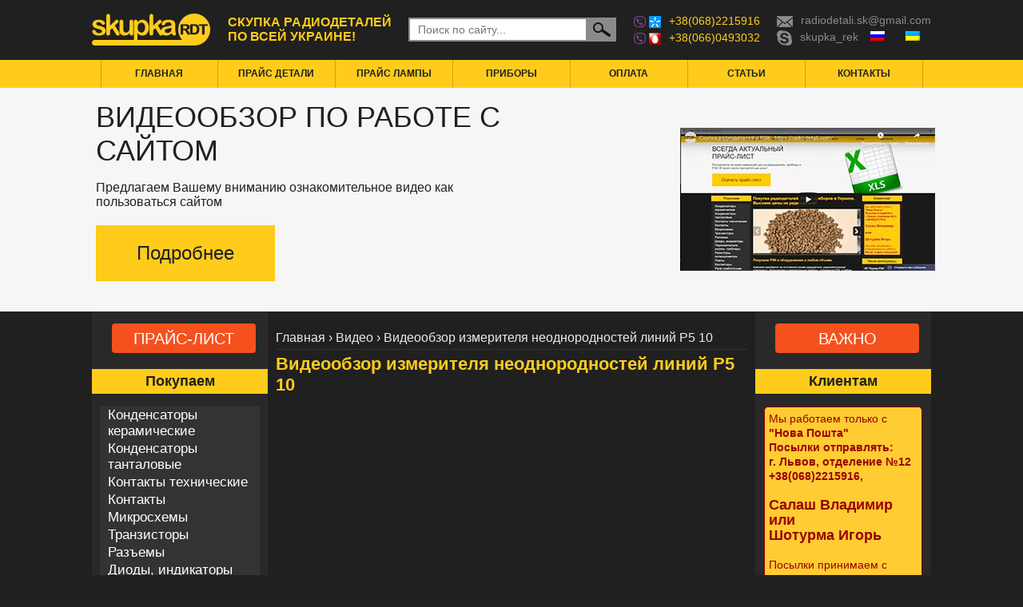

--- FILE ---
content_type: text/html; charset=UTF-8
request_url: https://radio-detali.com/video/videoobzor-izmeritelja-neodnorodnostej-linij-r5-10
body_size: 12214
content:
<!DOCTYPE html>
<html>

<head>
    <meta http-equiv="Content-Type" content="text/html; charset=utf-8" />
    <!--[if lt IE 9]><script src="http://html5shiv.googlecode.com/svn/trunk/html5.js"></script><![endif]-->
    <title></title>
    <base href="https://radio-detali.com/">
        <meta name="viewport" content="width=device-width, initial-scale=1.0" />
    
		<!-- All in One SEO 4.9.2 - aioseo.com -->
	<meta name="robots" content="max-image-preview:large" />
	<meta name="author" content="Владимир Салаш"/>
	<link rel="canonical" href="https://radio-detali.com/video/videoobzor-izmeritelja-neodnorodnostej-linij-r5-10" />
	<meta name="generator" content="All in One SEO (AIOSEO) 4.9.2" />
		<script type="application/ld+json" class="aioseo-schema">
			{"@context":"https:\/\/schema.org","@graph":[{"@type":"Article","@id":"https:\/\/radio-detali.com\/video\/videoobzor-izmeritelja-neodnorodnostej-linij-r5-10#article","name":"\u0412\u0438\u0434\u0435\u043e\u043e\u0431\u0437\u043e\u0440 \u0438\u0437\u043c\u0435\u0440\u0438\u0442\u0435\u043b\u044f \u043d\u0435\u043e\u0434\u043d\u043e\u0440\u043e\u0434\u043d\u043e\u0441\u0442\u0435\u0439 \u043b\u0438\u043d\u0438\u0439 \u04205 10 | \u0421\u043a\u0443\u043f\u043a\u0430 \u0420\u042d\u041a","headline":"\u0412\u0438\u0434\u0435\u043e\u043e\u0431\u0437\u043e\u0440 \u0438\u0437\u043c\u0435\u0440\u0438\u0442\u0435\u043b\u044f \u043d\u0435\u043e\u0434\u043d\u043e\u0440\u043e\u0434\u043d\u043e\u0441\u0442\u0435\u0439 \u043b\u0438\u043d\u0438\u0439 \u04205 10","author":{"@id":"https:\/\/radio-detali.com\/author\/vladsal#author"},"publisher":{"@id":"https:\/\/radio-detali.com\/#organization"},"datePublished":"2019-10-31T08:03:11+02:00","dateModified":"2019-10-31T08:05:09+02:00","inLanguage":"ru-RU","mainEntityOfPage":{"@id":"https:\/\/radio-detali.com\/video\/videoobzor-izmeritelja-neodnorodnostej-linij-r5-10#webpage"},"isPartOf":{"@id":"https:\/\/radio-detali.com\/video\/videoobzor-izmeritelja-neodnorodnostej-linij-r5-10#webpage"},"articleSection":"\u0412\u0438\u0434\u0435\u043e"},{"@type":"BreadcrumbList","@id":"https:\/\/radio-detali.com\/video\/videoobzor-izmeritelja-neodnorodnostej-linij-r5-10#breadcrumblist","itemListElement":[{"@type":"ListItem","@id":"https:\/\/radio-detali.com#listItem","position":1,"name":"\u0413\u043b\u0430\u0432\u043d\u0430\u044f","item":"https:\/\/radio-detali.com","nextItem":{"@type":"ListItem","@id":"https:\/\/radio-detali.com\/.\/video#listItem","name":"\u0412\u0438\u0434\u0435\u043e"}},{"@type":"ListItem","@id":"https:\/\/radio-detali.com\/.\/video#listItem","position":2,"name":"\u0412\u0438\u0434\u0435\u043e","item":"https:\/\/radio-detali.com\/.\/video","nextItem":{"@type":"ListItem","@id":"https:\/\/radio-detali.com\/video\/videoobzor-izmeritelja-neodnorodnostej-linij-r5-10#listItem","name":"\u0412\u0438\u0434\u0435\u043e\u043e\u0431\u0437\u043e\u0440 \u0438\u0437\u043c\u0435\u0440\u0438\u0442\u0435\u043b\u044f \u043d\u0435\u043e\u0434\u043d\u043e\u0440\u043e\u0434\u043d\u043e\u0441\u0442\u0435\u0439 \u043b\u0438\u043d\u0438\u0439 \u04205 10"},"previousItem":{"@type":"ListItem","@id":"https:\/\/radio-detali.com#listItem","name":"\u0413\u043b\u0430\u0432\u043d\u0430\u044f"}},{"@type":"ListItem","@id":"https:\/\/radio-detali.com\/video\/videoobzor-izmeritelja-neodnorodnostej-linij-r5-10#listItem","position":3,"name":"\u0412\u0438\u0434\u0435\u043e\u043e\u0431\u0437\u043e\u0440 \u0438\u0437\u043c\u0435\u0440\u0438\u0442\u0435\u043b\u044f \u043d\u0435\u043e\u0434\u043d\u043e\u0440\u043e\u0434\u043d\u043e\u0441\u0442\u0435\u0439 \u043b\u0438\u043d\u0438\u0439 \u04205 10","previousItem":{"@type":"ListItem","@id":"https:\/\/radio-detali.com\/.\/video#listItem","name":"\u0412\u0438\u0434\u0435\u043e"}}]},{"@type":"Organization","@id":"https:\/\/radio-detali.com\/#organization","name":"\u0421\u043a\u0443\u043f\u043a\u0430 \u0420\u042d\u041a","description":"\u041d\u043e\u0432\u044b\u0435 \u0438 \u0411\u0423 \u043f\u043e \u0423\u043a\u0440\u0430\u0438\u043d\u0435","url":"https:\/\/radio-detali.com\/"},{"@type":"Person","@id":"https:\/\/radio-detali.com\/author\/vladsal#author","url":"https:\/\/radio-detali.com\/author\/vladsal","name":"\u0412\u043b\u0430\u0434\u0438\u043c\u0438\u0440 \u0421\u0430\u043b\u0430\u0448","image":{"@type":"ImageObject","@id":"https:\/\/radio-detali.com\/video\/videoobzor-izmeritelja-neodnorodnostej-linij-r5-10#authorImage","url":"https:\/\/secure.gravatar.com\/avatar\/380252a44f8890526afae299efafbbb5e1047ab1f481824499178fdc7035e9c7?s=96&d=mm&r=g","width":96,"height":96,"caption":"\u0412\u043b\u0430\u0434\u0438\u043c\u0438\u0440 \u0421\u0430\u043b\u0430\u0448"}},{"@type":"WebPage","@id":"https:\/\/radio-detali.com\/video\/videoobzor-izmeritelja-neodnorodnostej-linij-r5-10#webpage","url":"https:\/\/radio-detali.com\/video\/videoobzor-izmeritelja-neodnorodnostej-linij-r5-10","name":"\u0412\u0438\u0434\u0435\u043e\u043e\u0431\u0437\u043e\u0440 \u0438\u0437\u043c\u0435\u0440\u0438\u0442\u0435\u043b\u044f \u043d\u0435\u043e\u0434\u043d\u043e\u0440\u043e\u0434\u043d\u043e\u0441\u0442\u0435\u0439 \u043b\u0438\u043d\u0438\u0439 \u04205 10 | \u0421\u043a\u0443\u043f\u043a\u0430 \u0420\u042d\u041a","inLanguage":"ru-RU","isPartOf":{"@id":"https:\/\/radio-detali.com\/#website"},"breadcrumb":{"@id":"https:\/\/radio-detali.com\/video\/videoobzor-izmeritelja-neodnorodnostej-linij-r5-10#breadcrumblist"},"author":{"@id":"https:\/\/radio-detali.com\/author\/vladsal#author"},"creator":{"@id":"https:\/\/radio-detali.com\/author\/vladsal#author"},"datePublished":"2019-10-31T08:03:11+02:00","dateModified":"2019-10-31T08:05:09+02:00"},{"@type":"WebSite","@id":"https:\/\/radio-detali.com\/#website","url":"https:\/\/radio-detali.com\/","name":"\u0421\u043a\u0443\u043f\u043a\u0430 \u0420\u042d\u041a","description":"\u041d\u043e\u0432\u044b\u0435 \u0438 \u0411\u0423 \u043f\u043e \u0423\u043a\u0440\u0430\u0438\u043d\u0435","inLanguage":"ru-RU","publisher":{"@id":"https:\/\/radio-detali.com\/#organization"}}]}
		</script>
		<!-- All in One SEO -->

<link rel="alternate" title="oEmbed (JSON)" type="application/json+oembed" href="https://radio-detali.com/wp-json/oembed/1.0/embed?url=https%3A%2F%2Fradio-detali.com%2Fvideo%2Fvideoobzor-izmeritelja-neodnorodnostej-linij-r5-10" />
<link rel="alternate" title="oEmbed (XML)" type="text/xml+oembed" href="https://radio-detali.com/wp-json/oembed/1.0/embed?url=https%3A%2F%2Fradio-detali.com%2Fvideo%2Fvideoobzor-izmeritelja-neodnorodnostej-linij-r5-10&#038;format=xml" />
<style id='wp-img-auto-sizes-contain-inline-css' type='text/css'>
img:is([sizes=auto i],[sizes^="auto," i]){contain-intrinsic-size:3000px 1500px}
/*# sourceURL=wp-img-auto-sizes-contain-inline-css */
</style>
<style id='wp-block-library-inline-css' type='text/css'>
:root{--wp-block-synced-color:#7a00df;--wp-block-synced-color--rgb:122,0,223;--wp-bound-block-color:var(--wp-block-synced-color);--wp-editor-canvas-background:#ddd;--wp-admin-theme-color:#007cba;--wp-admin-theme-color--rgb:0,124,186;--wp-admin-theme-color-darker-10:#006ba1;--wp-admin-theme-color-darker-10--rgb:0,107,160.5;--wp-admin-theme-color-darker-20:#005a87;--wp-admin-theme-color-darker-20--rgb:0,90,135;--wp-admin-border-width-focus:2px}@media (min-resolution:192dpi){:root{--wp-admin-border-width-focus:1.5px}}.wp-element-button{cursor:pointer}:root .has-very-light-gray-background-color{background-color:#eee}:root .has-very-dark-gray-background-color{background-color:#313131}:root .has-very-light-gray-color{color:#eee}:root .has-very-dark-gray-color{color:#313131}:root .has-vivid-green-cyan-to-vivid-cyan-blue-gradient-background{background:linear-gradient(135deg,#00d084,#0693e3)}:root .has-purple-crush-gradient-background{background:linear-gradient(135deg,#34e2e4,#4721fb 50%,#ab1dfe)}:root .has-hazy-dawn-gradient-background{background:linear-gradient(135deg,#faaca8,#dad0ec)}:root .has-subdued-olive-gradient-background{background:linear-gradient(135deg,#fafae1,#67a671)}:root .has-atomic-cream-gradient-background{background:linear-gradient(135deg,#fdd79a,#004a59)}:root .has-nightshade-gradient-background{background:linear-gradient(135deg,#330968,#31cdcf)}:root .has-midnight-gradient-background{background:linear-gradient(135deg,#020381,#2874fc)}:root{--wp--preset--font-size--normal:16px;--wp--preset--font-size--huge:42px}.has-regular-font-size{font-size:1em}.has-larger-font-size{font-size:2.625em}.has-normal-font-size{font-size:var(--wp--preset--font-size--normal)}.has-huge-font-size{font-size:var(--wp--preset--font-size--huge)}.has-text-align-center{text-align:center}.has-text-align-left{text-align:left}.has-text-align-right{text-align:right}.has-fit-text{white-space:nowrap!important}#end-resizable-editor-section{display:none}.aligncenter{clear:both}.items-justified-left{justify-content:flex-start}.items-justified-center{justify-content:center}.items-justified-right{justify-content:flex-end}.items-justified-space-between{justify-content:space-between}.screen-reader-text{border:0;clip-path:inset(50%);height:1px;margin:-1px;overflow:hidden;padding:0;position:absolute;width:1px;word-wrap:normal!important}.screen-reader-text:focus{background-color:#ddd;clip-path:none;color:#444;display:block;font-size:1em;height:auto;left:5px;line-height:normal;padding:15px 23px 14px;text-decoration:none;top:5px;width:auto;z-index:100000}html :where(.has-border-color){border-style:solid}html :where([style*=border-top-color]){border-top-style:solid}html :where([style*=border-right-color]){border-right-style:solid}html :where([style*=border-bottom-color]){border-bottom-style:solid}html :where([style*=border-left-color]){border-left-style:solid}html :where([style*=border-width]){border-style:solid}html :where([style*=border-top-width]){border-top-style:solid}html :where([style*=border-right-width]){border-right-style:solid}html :where([style*=border-bottom-width]){border-bottom-style:solid}html :where([style*=border-left-width]){border-left-style:solid}html :where(img[class*=wp-image-]){height:auto;max-width:100%}:where(figure){margin:0 0 1em}html :where(.is-position-sticky){--wp-admin--admin-bar--position-offset:var(--wp-admin--admin-bar--height,0px)}@media screen and (max-width:600px){html :where(.is-position-sticky){--wp-admin--admin-bar--position-offset:0px}}

/*# sourceURL=wp-block-library-inline-css */
</style>
<style id='classic-theme-styles-inline-css' type='text/css'>
/*! This file is auto-generated */
.wp-block-button__link{color:#fff;background-color:#32373c;border-radius:9999px;box-shadow:none;text-decoration:none;padding:calc(.667em + 2px) calc(1.333em + 2px);font-size:1.125em}.wp-block-file__button{background:#32373c;color:#fff;text-decoration:none}
/*# sourceURL=/wp-includes/css/classic-themes.min.css */
</style>
<link rel='stylesheet' id='contact-form-7-css' href='https://radio-detali.com/wp-content/plugins/contact-form-7/includes/css/styles.css?ver=6.1.4' type='text/css' media='all' />
<link rel='stylesheet' id='carouselstyle-css' href='https://radio-detali.com/wp-content/themes/radiodetali/styles/owl.carousel.css?ver=6.9' type='text/css' media='all' />
<link rel='stylesheet' id='sendpress-fe-css-css' href='https://radio-detali.com/wp-content/plugins/sendpress/css/front-end.css?ver=6.9' type='text/css' media='all' />
<link rel='stylesheet' id='colorbox-css' href='https://radio-detali.com/wp-content/plugins/slideshow-gallery/views/default/css/colorbox.css?ver=1.3.19' type='text/css' media='all' />
<link rel='stylesheet' id='fontawesome-css' href='https://radio-detali.com/wp-content/plugins/slideshow-gallery/views/default/css/fontawesome.css?ver=4.4.0' type='text/css' media='all' />
<script type="text/javascript" src="https://radio-detali.com/wp-includes/js/jquery/jquery.js?ver=3.7.1" id="jquery-core-js"></script>
<script type="text/javascript" defer='defer' src="https://radio-detali.com/wp-includes/js/jquery/jquery-migrate.min.js?ver=3.4.1" id="jquery-migrate-js"></script>
<script type="text/javascript" id="sendpress-signup-form-js-js-extra">
/* <![CDATA[ */
var sendpress = {"invalidemail":"\u041f\u043e\u0436\u0430\u043b\u0443\u0439\u0441\u0442\u0430, \u0432\u0432\u0435\u0434\u0438\u0442\u0435 \u0412\u0430\u0448 e-mail \u0430\u0434\u0440\u0435\u0441","missingemail":"\u041f\u043e\u0436\u0430\u043b\u0443\u0439\u0441\u0442\u0430, \u0432\u0432\u0435\u0434\u0438\u0442\u0435 \u0412\u0430\u0448 e-mail \u0430\u0434\u0440\u0435\u0441","required":"Please enter all the required fields. \u003Cbr\u003E Required fields are marked with an (*)","ajaxurl":"https://radio-detali.com/wp-admin/admin-ajax.php"};
//# sourceURL=sendpress-signup-form-js-js-extra
/* ]]> */
</script>
<script type="text/javascript" defer='defer' src="https://radio-detali.com/wp-content/plugins/sendpress/js/sendpress.signup.js?ver=1.20.10.6" id="sendpress-signup-form-js-js"></script>
<script type="text/javascript" defer='defer' src="https://radio-detali.com/wp-content/plugins/slideshow-gallery/views/default/js/gallery.js?ver=1.0" id="slideshow-gallery-js"></script>
<script type="text/javascript" defer='defer' src="https://radio-detali.com/wp-content/plugins/slideshow-gallery/views/default/js/colorbox.js?ver=1.6.3" id="colorbox-js"></script>
<script type="text/javascript" defer='defer' src="https://radio-detali.com/wp-content/plugins/slideshow-gallery/views/default/js/jquery-ui.js?ver=6.9" id="jquery-ui-effects-js"></script>
<link rel="https://api.w.org/" href="https://radio-detali.com/wp-json/" /><link rel="alternate" title="JSON" type="application/json" href="https://radio-detali.com/wp-json/wp/v2/posts/9065" /><link rel="EditURI" type="application/rsd+xml" title="RSD" href="https://radio-detali.com/xmlrpc.php?rsd" />
<meta name="generator" content="WordPress 6.9" />
<link rel='shortlink' href='https://radio-detali.com/?p=9065' />
<!-- <meta name="NextGEN" version="2.2.54" /> -->
<style type="text/css">
.qtranxs_flag_ru {background-image: url(https://radio-detali.com/wp-content/plugins/qtranslate-x/flags/ru.png); background-repeat: no-repeat;}
.qtranxs_flag_ua {background-image: url(https://radio-detali.com/wp-content/plugins/qtranslate-x/flags/ua.png); background-repeat: no-repeat;}
</style>
<link hreflang="ru" href="https://radio-detali.com/video/videoobzor-izmeritelja-neodnorodnostej-linij-r5-10" rel="alternate" />
<link hreflang="uk" href="https://radio-detali.com/ua/video/videoobzor-izmeritelja-neodnorodnostej-linij-r5-10" rel="alternate" />
<meta name="generator" content="qTranslate-X 3.4.6.8" />
<link rel="amphtml" href="https://radio-detali.com/video/videoobzor-izmeritelja-neodnorodnostej-linij-r5-10?amp=1">		<style type="text/css" id="wp-custom-css">
			.language-chooser-item a img { width:18px; height:12px; }		</style>
		
<!-- START - Open Graph and Twitter Card Tags 3.3.7 -->
 <!-- Facebook Open Graph -->
  <meta property="og:locale" content="ru_RU"/>
  <meta property="og:site_name" content="Скупка РЭК"/>
  <meta property="og:title" content="Видеообзор измерителя неоднородностей линий Р5 10"/>
  <meta property="og:url" content="https://radio-detali.com/video/videoobzor-izmeritelja-neodnorodnostej-linij-r5-10"/>
  <meta property="og:type" content="article"/>
  <meta property="og:description" content="Видеообзор измерителя неоднородностей линий Р5 10"/>
  <meta property="og:image" content="https://radio-detali.com/wp-content/uploads/2018/03/Screen-Shot-2018-03-10-at-09.27.20.png"/>
  <meta property="og:image:url" content="https://radio-detali.com/wp-content/uploads/2018/03/Screen-Shot-2018-03-10-at-09.27.20.png"/>
  <meta property="og:image:secure_url" content="https://radio-detali.com/wp-content/uploads/2018/03/Screen-Shot-2018-03-10-at-09.27.20.png"/>
  <meta property="article:published_time" content="2019-10-31T08:03:11+00:00"/>
  <meta property="article:modified_time" content="2019-10-31T08:05:09+00:00" />
  <meta property="og:updated_time" content="2019-10-31T08:05:09+00:00" />
  <meta property="article:section" content="Видео"/>
 <!-- Google+ / Schema.org -->
  <meta itemprop="name" content="Видеообзор измерителя неоднородностей линий Р5 10"/>
  <meta itemprop="headline" content="Видеообзор измерителя неоднородностей линий Р5 10"/>
  <meta itemprop="description" content="Видеообзор измерителя неоднородностей линий Р5 10"/>
  <meta itemprop="image" content="https://radio-detali.com/wp-content/uploads/2018/03/Screen-Shot-2018-03-10-at-09.27.20.png"/>
  <meta itemprop="datePublished" content="2019-10-31"/>
  <meta itemprop="dateModified" content="2019-10-31T08:05:09+00:00" />
  <meta itemprop="author" content="Владимир Салаш"/>
  <!--<meta itemprop="publisher" content="Скупка РЭК"/>--> <!-- To solve: The attribute publisher.itemtype has an invalid value -->
 <!-- Twitter Cards -->
  <meta name="twitter:title" content="Видеообзор измерителя неоднородностей линий Р5 10"/>
  <meta name="twitter:url" content="https://radio-detali.com/video/videoobzor-izmeritelja-neodnorodnostej-linij-r5-10"/>
  <meta name="twitter:description" content="Видеообзор измерителя неоднородностей линий Р5 10"/>
  <meta name="twitter:image" content="https://radio-detali.com/wp-content/uploads/2018/03/Screen-Shot-2018-03-10-at-09.27.20.png"/>
  <meta name="twitter:card" content="summary_large_image"/>
 <!-- SEO -->
 <!-- Misc. tags -->
 <!-- is_singular -->
<!-- END - Open Graph and Twitter Card Tags 3.3.7 -->
	
    <script type="text/javascript" language="javascript">
        var d = new Date();
        var day = new Array("Воскресенье", "Понедельник", "Вторник", "Среда", "Четверг", "Пятница", "Суббота");
        var month = new Array("января", "февраля", "марта", "апреля", "мая", "июня", "июля", "августа", "сентября", "октября", "ноября", "декабря");
        var TODAY = day[d.getDay()] + " " + d.getDate() + " " + month[d.getMonth()] + " " + d.getFullYear() + " г.";
    </script>
	<script src="/wp-content/themes/radiodetali/js/lazysizes.min.js" async></script>
    <script src="/js/scrollup.js" type="text/javascript"></script>
    <link rel="stylesheet" type="text/css" href="/wp-content/themes/radiodetali/styles/normalize.css" />
    <link rel="stylesheet" type="text/css" href="/wp-content/themes/radiodetali/styles/tooltip-classic.css" />
    <link rel="stylesheet" href="/wp-content/themes/radiodetali/styles/style.css" type="text/css" />
    <meta name="yandex-verification" content="a4ef2b6ad9572daa" />
   
    <style>
        #dfre {
            background-image: url("https://radio-detali.com/wp-content/themes/radiodetali/images/bnn/radio-detail_ny_banner.png");
            background-color: #f6f6f6;
            background-repeat: no-repeat;
            background-position: 50% 100%;
            background-size: 54%;
            min-height: 280px;
        }

        .slider-item {
            padding: 0px 0 0 10px;
        }

        .slider-text-head {
            margin: 16px 0 16px;
        }

        @media screen and (max-width: 1024px) {
            #dfre {
                background-position: 50% 50%;
                background-size: 56%;
            }
        }

        @media screen and (max-width: 812px) {
            #dfre {
                background-position: 50% 50%;
                background-size: 71%;
            }
        }

        @media screen and (max-width: 768px) {
            #dfre {
                background-position: 50% 50%;
                background-size: 78%;
            }
        }

        @media screen and (max-width: 740px) {
            #dfre {
                background-position: 50% 50%;
                background-size: 100%;
            }

            .slider-text-head {
                font-size: 22px;
            }
        }

	.widget_text {
    		display: block!important;
	}

	@media (max-width: 620px) {
    	    .sidebar-item {
        	display: none;
    	    }
	}
    </style>

    <link rel='stylesheet' id='shutter-0-css' href='https://radio-detali.com/wp-content/plugins/nextgen-gallery/products/photocrati_nextgen/modules/lightbox/static/shutter/shutter.min.css?ver=2.2.54' type='text/css' media='all' />
    <link rel='stylesheet' id='nextgen_basic_thumbnails_style-css' href='https://radio-detali.com/wp-content/plugins/nextgen-gallery/products/photocrati_nextgen/modules/nextgen_basic_gallery/static/thumbnails/nextgen_basic_thumbnails.min.css?ver=2.2.54' type='text/css' media='all' />
    <link rel='stylesheet' id='nextgen_pagination_style-css' href='https://radio-detali.com/wp-content/plugins/nextgen-gallery/products/photocrati_nextgen/modules/nextgen_pagination/static/style.min.css?ver=2.2.54' type='text/css' media='all' />

<style id='global-styles-inline-css' type='text/css'>
:root{--wp--preset--aspect-ratio--square: 1;--wp--preset--aspect-ratio--4-3: 4/3;--wp--preset--aspect-ratio--3-4: 3/4;--wp--preset--aspect-ratio--3-2: 3/2;--wp--preset--aspect-ratio--2-3: 2/3;--wp--preset--aspect-ratio--16-9: 16/9;--wp--preset--aspect-ratio--9-16: 9/16;--wp--preset--color--black: #000000;--wp--preset--color--cyan-bluish-gray: #abb8c3;--wp--preset--color--white: #ffffff;--wp--preset--color--pale-pink: #f78da7;--wp--preset--color--vivid-red: #cf2e2e;--wp--preset--color--luminous-vivid-orange: #ff6900;--wp--preset--color--luminous-vivid-amber: #fcb900;--wp--preset--color--light-green-cyan: #7bdcb5;--wp--preset--color--vivid-green-cyan: #00d084;--wp--preset--color--pale-cyan-blue: #8ed1fc;--wp--preset--color--vivid-cyan-blue: #0693e3;--wp--preset--color--vivid-purple: #9b51e0;--wp--preset--gradient--vivid-cyan-blue-to-vivid-purple: linear-gradient(135deg,rgb(6,147,227) 0%,rgb(155,81,224) 100%);--wp--preset--gradient--light-green-cyan-to-vivid-green-cyan: linear-gradient(135deg,rgb(122,220,180) 0%,rgb(0,208,130) 100%);--wp--preset--gradient--luminous-vivid-amber-to-luminous-vivid-orange: linear-gradient(135deg,rgb(252,185,0) 0%,rgb(255,105,0) 100%);--wp--preset--gradient--luminous-vivid-orange-to-vivid-red: linear-gradient(135deg,rgb(255,105,0) 0%,rgb(207,46,46) 100%);--wp--preset--gradient--very-light-gray-to-cyan-bluish-gray: linear-gradient(135deg,rgb(238,238,238) 0%,rgb(169,184,195) 100%);--wp--preset--gradient--cool-to-warm-spectrum: linear-gradient(135deg,rgb(74,234,220) 0%,rgb(151,120,209) 20%,rgb(207,42,186) 40%,rgb(238,44,130) 60%,rgb(251,105,98) 80%,rgb(254,248,76) 100%);--wp--preset--gradient--blush-light-purple: linear-gradient(135deg,rgb(255,206,236) 0%,rgb(152,150,240) 100%);--wp--preset--gradient--blush-bordeaux: linear-gradient(135deg,rgb(254,205,165) 0%,rgb(254,45,45) 50%,rgb(107,0,62) 100%);--wp--preset--gradient--luminous-dusk: linear-gradient(135deg,rgb(255,203,112) 0%,rgb(199,81,192) 50%,rgb(65,88,208) 100%);--wp--preset--gradient--pale-ocean: linear-gradient(135deg,rgb(255,245,203) 0%,rgb(182,227,212) 50%,rgb(51,167,181) 100%);--wp--preset--gradient--electric-grass: linear-gradient(135deg,rgb(202,248,128) 0%,rgb(113,206,126) 100%);--wp--preset--gradient--midnight: linear-gradient(135deg,rgb(2,3,129) 0%,rgb(40,116,252) 100%);--wp--preset--font-size--small: 13px;--wp--preset--font-size--medium: 20px;--wp--preset--font-size--large: 36px;--wp--preset--font-size--x-large: 42px;--wp--preset--spacing--20: 0.44rem;--wp--preset--spacing--30: 0.67rem;--wp--preset--spacing--40: 1rem;--wp--preset--spacing--50: 1.5rem;--wp--preset--spacing--60: 2.25rem;--wp--preset--spacing--70: 3.38rem;--wp--preset--spacing--80: 5.06rem;--wp--preset--shadow--natural: 6px 6px 9px rgba(0, 0, 0, 0.2);--wp--preset--shadow--deep: 12px 12px 50px rgba(0, 0, 0, 0.4);--wp--preset--shadow--sharp: 6px 6px 0px rgba(0, 0, 0, 0.2);--wp--preset--shadow--outlined: 6px 6px 0px -3px rgb(255, 255, 255), 6px 6px rgb(0, 0, 0);--wp--preset--shadow--crisp: 6px 6px 0px rgb(0, 0, 0);}:where(.is-layout-flex){gap: 0.5em;}:where(.is-layout-grid){gap: 0.5em;}body .is-layout-flex{display: flex;}.is-layout-flex{flex-wrap: wrap;align-items: center;}.is-layout-flex > :is(*, div){margin: 0;}body .is-layout-grid{display: grid;}.is-layout-grid > :is(*, div){margin: 0;}:where(.wp-block-columns.is-layout-flex){gap: 2em;}:where(.wp-block-columns.is-layout-grid){gap: 2em;}:where(.wp-block-post-template.is-layout-flex){gap: 1.25em;}:where(.wp-block-post-template.is-layout-grid){gap: 1.25em;}.has-black-color{color: var(--wp--preset--color--black) !important;}.has-cyan-bluish-gray-color{color: var(--wp--preset--color--cyan-bluish-gray) !important;}.has-white-color{color: var(--wp--preset--color--white) !important;}.has-pale-pink-color{color: var(--wp--preset--color--pale-pink) !important;}.has-vivid-red-color{color: var(--wp--preset--color--vivid-red) !important;}.has-luminous-vivid-orange-color{color: var(--wp--preset--color--luminous-vivid-orange) !important;}.has-luminous-vivid-amber-color{color: var(--wp--preset--color--luminous-vivid-amber) !important;}.has-light-green-cyan-color{color: var(--wp--preset--color--light-green-cyan) !important;}.has-vivid-green-cyan-color{color: var(--wp--preset--color--vivid-green-cyan) !important;}.has-pale-cyan-blue-color{color: var(--wp--preset--color--pale-cyan-blue) !important;}.has-vivid-cyan-blue-color{color: var(--wp--preset--color--vivid-cyan-blue) !important;}.has-vivid-purple-color{color: var(--wp--preset--color--vivid-purple) !important;}.has-black-background-color{background-color: var(--wp--preset--color--black) !important;}.has-cyan-bluish-gray-background-color{background-color: var(--wp--preset--color--cyan-bluish-gray) !important;}.has-white-background-color{background-color: var(--wp--preset--color--white) !important;}.has-pale-pink-background-color{background-color: var(--wp--preset--color--pale-pink) !important;}.has-vivid-red-background-color{background-color: var(--wp--preset--color--vivid-red) !important;}.has-luminous-vivid-orange-background-color{background-color: var(--wp--preset--color--luminous-vivid-orange) !important;}.has-luminous-vivid-amber-background-color{background-color: var(--wp--preset--color--luminous-vivid-amber) !important;}.has-light-green-cyan-background-color{background-color: var(--wp--preset--color--light-green-cyan) !important;}.has-vivid-green-cyan-background-color{background-color: var(--wp--preset--color--vivid-green-cyan) !important;}.has-pale-cyan-blue-background-color{background-color: var(--wp--preset--color--pale-cyan-blue) !important;}.has-vivid-cyan-blue-background-color{background-color: var(--wp--preset--color--vivid-cyan-blue) !important;}.has-vivid-purple-background-color{background-color: var(--wp--preset--color--vivid-purple) !important;}.has-black-border-color{border-color: var(--wp--preset--color--black) !important;}.has-cyan-bluish-gray-border-color{border-color: var(--wp--preset--color--cyan-bluish-gray) !important;}.has-white-border-color{border-color: var(--wp--preset--color--white) !important;}.has-pale-pink-border-color{border-color: var(--wp--preset--color--pale-pink) !important;}.has-vivid-red-border-color{border-color: var(--wp--preset--color--vivid-red) !important;}.has-luminous-vivid-orange-border-color{border-color: var(--wp--preset--color--luminous-vivid-orange) !important;}.has-luminous-vivid-amber-border-color{border-color: var(--wp--preset--color--luminous-vivid-amber) !important;}.has-light-green-cyan-border-color{border-color: var(--wp--preset--color--light-green-cyan) !important;}.has-vivid-green-cyan-border-color{border-color: var(--wp--preset--color--vivid-green-cyan) !important;}.has-pale-cyan-blue-border-color{border-color: var(--wp--preset--color--pale-cyan-blue) !important;}.has-vivid-cyan-blue-border-color{border-color: var(--wp--preset--color--vivid-cyan-blue) !important;}.has-vivid-purple-border-color{border-color: var(--wp--preset--color--vivid-purple) !important;}.has-vivid-cyan-blue-to-vivid-purple-gradient-background{background: var(--wp--preset--gradient--vivid-cyan-blue-to-vivid-purple) !important;}.has-light-green-cyan-to-vivid-green-cyan-gradient-background{background: var(--wp--preset--gradient--light-green-cyan-to-vivid-green-cyan) !important;}.has-luminous-vivid-amber-to-luminous-vivid-orange-gradient-background{background: var(--wp--preset--gradient--luminous-vivid-amber-to-luminous-vivid-orange) !important;}.has-luminous-vivid-orange-to-vivid-red-gradient-background{background: var(--wp--preset--gradient--luminous-vivid-orange-to-vivid-red) !important;}.has-very-light-gray-to-cyan-bluish-gray-gradient-background{background: var(--wp--preset--gradient--very-light-gray-to-cyan-bluish-gray) !important;}.has-cool-to-warm-spectrum-gradient-background{background: var(--wp--preset--gradient--cool-to-warm-spectrum) !important;}.has-blush-light-purple-gradient-background{background: var(--wp--preset--gradient--blush-light-purple) !important;}.has-blush-bordeaux-gradient-background{background: var(--wp--preset--gradient--blush-bordeaux) !important;}.has-luminous-dusk-gradient-background{background: var(--wp--preset--gradient--luminous-dusk) !important;}.has-pale-ocean-gradient-background{background: var(--wp--preset--gradient--pale-ocean) !important;}.has-electric-grass-gradient-background{background: var(--wp--preset--gradient--electric-grass) !important;}.has-midnight-gradient-background{background: var(--wp--preset--gradient--midnight) !important;}.has-small-font-size{font-size: var(--wp--preset--font-size--small) !important;}.has-medium-font-size{font-size: var(--wp--preset--font-size--medium) !important;}.has-large-font-size{font-size: var(--wp--preset--font-size--large) !important;}.has-x-large-font-size{font-size: var(--wp--preset--font-size--x-large) !important;}
/*# sourceURL=global-styles-inline-css */
</style>
</head>

<body>
    <div class="wrapper">
        <header class="header">
            <div class="wrapper-bg">
                <div class="logo">
                                            <a href="/" class="logo-img"></a><span class="shead"></span>
                                    </div>
                <div class="logo-text">
                    Cкупка радиодеталей <br>  по всей Украине!                </div>
                <div class="header-search">
                    
    <form method="get" id="searchform" action="https://radio-detali.com/">
        <input type="text" value="" placeholder="Поиск по сайту..." name="s" id="s" />
	    <button type="submit"><i class="search-ico"></i></button>
    </form>
                </div>
                <div class="header-contact">
                    <div class="header-contact-item"><i class="viber"></i><i class="phone-ico"></i><span style="color:#ffcc1b">+38(068)2215916</span></div>
                    <div class="header-contact-item"><i class="viber"></i><i class="phone-2ico"></i><span style="color:#ffcc1b">+38(066)0493032</span></div>
                </div>
                <div class="header-contact">
                    <div class="header-contact-item"><a href="mailto:radiodetali.sk@gmail.com"><i class="email-ico"></i>radiodetali.sk@gmail.com</a></div>
                    <div class="header-contact-item">
                        <div class="skype">
                            <a href="skype:skupka_rek"><i class="skype-ico"></i>skupka_rek</a>
                        </div>
                        <div class="skype_lang">
                            <style type="text/css">
.qtranxs_widget ul { margin: 0; }
.qtranxs_widget ul li
{
display: inline; /* horizontal list, use "list-item" or other appropriate value for vertical list */
list-style-type: none; /* use "initial" or other to enable bullets */
margin: 0 5px 0 0; /* adjust spacing between items */
opacity: 0.5;
-o-transition: 1s ease opacity;
-moz-transition: 1s ease opacity;
-webkit-transition: 1s ease opacity;
transition: 1s ease opacity;
}
/* .qtranxs_widget ul li span { margin: 0 5px 0 0; } */ /* other way to control spacing */
.qtranxs_widget ul li.active { opacity: 0.8; }
.qtranxs_widget ul li:hover { opacity: 1; }
.qtranxs_widget img { box-shadow: none; vertical-align: middle; display: initial; }
.qtranxs_flag { height:12px; width:18px; display:block; }
.qtranxs_flag_and_text { padding-left:20px; }
.qtranxs_flag span { display:none; }
</style>

<ul class="language-chooser language-chooser-custom qtranxs_language_chooser" id="qtranslate-2-chooser">
<li class="language-chooser-item language-chooser-item-ru active"><a href="https://radio-detali.com/ru/video/videoobzor-izmeritelja-neodnorodnostej-linij-r5-10" title="Русский (ru)"><img src="https://radio-detali.com/wp-content/plugins/qtranslate-x/flags/ru.png" alt="Русский (ru)" /></a></li>
<li class="language-chooser-item language-chooser-item-ua"><a href="https://radio-detali.com/ua/video/videoobzor-izmeritelja-neodnorodnostej-linij-r5-10" title="Українська (ua)"><img src="https://radio-detali.com/wp-content/plugins/qtranslate-x/flags/ua.png" alt="Українська (ua)" /></a></li>
</ul><div class="qtranxs_widget_end"></div>
                        </div>
                    </div>
                </div>
            </div>
        </header>
        <!-- .header-->
        <nav>
            <a href="#" class="nav-ico"><i class="menu-ico"><span class="menu-ico-line"></span><span class="menu-ico-line"></span><span class="menu-ico-line"></span></i> Меню</a>
            <ul id="menu-top_nav" class="wrapper-bg"><li id="menu-item-1709" class="menu-item menu-item-type-post_type menu-item-object-page menu-item-home menu-item-1709"><a href="https://radio-detali.com/">Главная</a></li>
<li id="menu-item-2845" class="menu-item menu-item-type-post_type menu-item-object-page menu-item-2845"><a href="https://radio-detali.com/prajs-list">Прайс детали</a></li>
<li id="menu-item-7660" class="menu-item menu-item-type-post_type menu-item-object-page menu-item-7660"><a href="https://radio-detali.com/lampy-2">Прайс лампы</a></li>
<li id="menu-item-1710" class="menu-item menu-item-type-post_type menu-item-object-page menu-item-1710"><a href="https://radio-detali.com/pribory">Приборы</a></li>
<li id="menu-item-218" class="menu-item menu-item-type-post_type menu-item-object-page menu-item-218"><a href="https://radio-detali.com/dostavka-i-oplata">Оплата</a></li>
<li id="menu-item-37" class="menu-item menu-item-type-taxonomy menu-item-object-category menu-item-37"><a href="https://radio-detali.com/./stati">Статьи</a></li>
<li id="menu-item-1714" class="menu-item menu-item-type-post_type menu-item-object-page menu-item-1714"><a href="https://radio-detali.com/kontakty">Контакты</a></li>
</ul>        </nav>
        <div class="main-slider">
            <div class="owl-carousel">
              <!--
                      	 <div class="item">
    				<div class="slider-item">
        				<div class="wrapper-bg clearfix" style="margin: auto; display: flex;">
            		<img src="https://radio-detali.com/wp-content/uploads/2021/12/1050x280_10.jpg" alt="" class="slider-img" style="margin: auto; max-width: 100%; max-height: 100%;">
        		</div> 
    				</div>
					</div>
                        -->
			<div class="item">
				<div class="slider-item">
				 <div class="wrapper-bg clearfix">
						<div class="slider-text">
							<div class="slider-text-head">Видеообзор по работе с сайтом</div>
							<p>Предлагаем Вашему вниманию ознакомительное видео как пользоваться сайтом</p>
							<a href="/video/video-obzor-po-rabote-s-sajtom" class="button">Подробнее</a>

						</div>
						<img src="https://radio-detali.com/wp-content/themes/radiodetali/images/video.jpg" width="319" height="280" loading="lazy" alt="Завжди актуальний Прайс-лист" class="slider-img">
					</div>	
				</div>
			</div>

			<div class="item">
				<div class="slider-item">
				 <div class="wrapper-bg clearfix">
						<div class="slider-text">
							<div class="slider-text-head">Подписывайтесь на наш канал в Telegram</div>
							<p>Узнавайте первыми об изменении стоимости покупки радиодеталей</p>
							<a href="https://t.me/skupkaRDT" class="button">Подписаться</a>

						</div>
						<img src="https://radio-detali.com/wp-content/themes/radiodetali/images/telegram-2020-e1587452935924.jpg"  width="319" height="280" loading="lazy" alt="" class="slider-img">
					</div>	
				</div>
			</div>

			<div class="item">
				<div class="slider-item">
				 <div class="wrapper-bg clearfix">
						<div class="slider-text">
							<div class="slider-text-head">Всегда актуальный Прайс-лист</div>
							<p>Рассылается по мере изменений цен на радиодетали, приборы и РЭК. В прайс-листе приоритетные цены!</p>
							<a href="/price-list.xlsx" class="button">Скачать прайс-лист</a>							
						</div>
						<img src="https://radio-detali.com/wp-content/themes/radiodetali/images/slide-img2.jpg" width="319" height="280" loading="lazy" alt="Скачать прайс-лист" class="slider-img">
					</div>	
				</div>
			</div>
			
			<div class="item">
				<div class="slider-item">
					<div class="wrapper-bg clearfix">
                                        <div class="slider-text">
							<div class="slider-text-head">Подписка на рассылку обновлений</div>
							<p>Нажав кнопку "подписаться" вы соглашаетесь получать обновления Прайс-листа на радиодетали и РЭК на вашу электронную почту.</p>
							<a href="/podpiska-na-prajs-list" class="button">Подписаться сейчас</a>
						</div>
						<img src="https://radio-detali.com/wp-content/themes/radiodetali/images/slide-img1.jpg" width="319" height="280" loading="lazy" alt="Подписаться сейчас" class="slider-img">
					</div>
					
					
				</div>
			</div>
	            </div>
        </div>
        <div class="wrapper-bg">
            <div class="middle">

<aside class="left-sidebar">

		<div class="widget_text sidebar-item"><div class="textwidget custom-html-widget"><link rel='stylesheet' href='/wp-content/themes/radiodetali/styles/styles-batton.css' type='text/css' media='all' />
<div align="left" class="Animated_button">
<a href="/prajs-list" title="Прайс-лист">
<input  type='submit' name='submit' value='Прайс-лист' 
style='background: #f4511e;' class='Animated_button'>	
</a>
</div></div></div><div class="widget_text sidebar-item"><div class="sidebar-head">Покупаем</div><div class="textwidget custom-html-widget"><div class="catalog_left">
	<ul>
		<li><a href="/kondensatory-keramicheskie">Конденсаторы керамические</a></li>
		<li><a href="/kondensatory-tantalovye">Конденсаторы танталовые</a></li>
		<li><a href="/serebro-texnicheskoe">Контакты технические</a></li>
		<li><a href="/metally-pt-pd">Контакты</a></li>
		<li><a href="/mikrosxemy">Микросхемы</a></li>
		<li><a href="/tranzistory">Транзисторы</a></li>
		<li><a href="/razemy">Разъемы</a></li>
		<li><a href="/diody">Диоды, индикаторы</a></li>
		<li><a href="/pereklyuchateli">Переключатели, кнопки, тумблеры</a></li>
		<li><a href="/rezistory">Резисторы, потенциометры</a></li>
		<li><a href="/platy">Платы</a></li>
		<li><a href="/kontaktory">Контакторы</a></li>
		<li><a href="/rele">Реле слаботочные</a></li>
		<li><a href="/akkumulyatory">Аккумуляторы</a></li>
		<li><a href="/poserebrenka">Посеребренка</a></li>
		<li><a href="/lampy">Лампы (электровакуумные приборы)</a></li>
		<li><a href="/indikatornye-lampy">Индикаторные лампы</a></li>
		<li><a href="/promyshlennye-katalizatory">Промышленные катализаторы</a></li>
		<li><a href="/televizionnye-radio-lampy">Телевизионные (радио) лампы</a></li>
		<li><a href="/ats">АТС</a></li>
		<li><a href="/datchiki"> Датчики</a></li>
		<li><a href="/elektrodvigateli">Электродвигатели</a></li>
		<li><a href="/stati/voltmetr">Вольтметры</a></li>
	</ul>
</div></div></div><div class="sidebar-item"><div class="sidebar-head">Скупка катализаторов</div>			<div class="textwidget"><div style="text-align:center;"><a href="http://skupka-katalizatorov.com.ua/" target="_blank"><img class="img" src="/img/katalizator.png" width="200" height="260" loading="lazy" alt="Скупка катализаторов" title="Скупка катализаторов"></a></div></div>
		</div><div class="sidebar-item"><div class="sidebar-head">Транзисторы</div>			<div class="textwidget"><div style="text-align:center;"><a href="/tranzistory"><img class="img" src="/img/tranzistory.jpg" width="200" height="260" loading="lazy" alt="Скупка транзисторов" title="Скупка транзисторов"></a></div></div>
		</div><div class="sidebar-item"><div class="sidebar-head">Микросхемы</div>			<div class="textwidget"><div style="text-align:center;"><a href="/mikrosxemy"><img class="img" src="/img/mikroshemy.jpg" width="200" height="260" loading="lazy" alt="Микросхемы" title="Микросхемы"></a></div></div>
		</div><div class="sidebar-item"><div class="sidebar-head">Конденсаторы танталовые</div>			<div class="textwidget"><div style="text-align:center;"><a href="/kondensatory-tantalovye"><img class="img" src="/img/kondensatory.jpg" width="200" height="260" loading="lazy" alt="Конденсаторы танталовые" title="Конденсаторы танталовые"></a></div></div>
		</div><div class="sidebar-item"><div class="sidebar-head">Цены на Бирже</div>			<div class="textwidget"><a class="kitco-banner img" href="https://www.kitco.com/price/precious-metals" width="200" height="64" loading="lazy"></a></div>
		</div><div class="sidebar-item">			<div class="textwidget"></div>
		</div></aside>
<!-- .left-sidebar -->
<div class="container">
    <main class="content">
        <article class="text">
                                                <div class="breadcrumbs" itemscope itemtype="http://schema.org/BreadcrumbList"><span itemprop="itemListElement" itemscope itemtype="http://schema.org/ListItem"><a class="breadcrumbs__link" href="https://radio-detali.com/" itemprop="item"><span itemprop="name">Главная</span></a><meta itemprop="position" content="1" /></span><span class="breadcrumbs__separator"> › </span><span itemprop="itemListElement" itemscope itemtype="http://schema.org/ListItem"><a class="breadcrumbs__link" href="https://radio-detali.com/./video" itemprop="item"><span itemprop="name">Видео</span></a><meta itemprop="position" content="2" /></span><span class="breadcrumbs__separator"> › </span><span class="breadcrumbs__current">Видеообзор измерителя неоднородностей линий Р5 10</span></div><!-- .breadcrumbs -->                    <h1>Видеообзор измерителя неоднородностей линий Р5 10</h1>

                    <div class="main-img">
                                            </div>

                    <p><iframe width="560" height="315" src="https://www.youtube.com/embed/4SGDOI0HQSE" frameborder="0" allow="accelerometer; autoplay; encrypted-media; gyroscope; picture-in-picture" allowfullscreen></iframe></p>
                    
                    <div class="navigation clearfix">
                        <div class="alignleft">&laquo; <a href="https://radio-detali.com/video/videoobzor-oscillografa-s1-101" >Видеообзор осциллографа С1 101</a></div>
                        <div class="alignright"><a href="https://radio-detali.com/video/videoobzor-voltmetra-v7-16" >Видеообзор вольтметра В7 16</a> &raquo;</div>
                    </div>

                    
                    
                    <!--/post-9065-->

                
            
        </article>
    </main>
    <!-- .content -->
</div>
<!-- .container-->

<aside class="right-sidebar">

		<div class="widget_text sidebar-item"><div class="textwidget custom-html-widget"><link rel='stylesheet' href='/wp-content/themes/radiodetali/styles/styles-batton.css' type='text/css' media='all' />
<div align="left" class="Animated_button">
<a href="/faq" title="ВАЖНО">
<input  type='submit' name='submit' value='ВАЖНО' 
style='background: #f4511e;' class='Animated_button'>	
</a>
</div></div></div><div class="widget_text sidebar-item"><div class="sidebar-head">Клиентам</div><div class="textwidget custom-html-widget"><div class="news">
		<span style="color:#900; font-size:14px">Мы работаем только с<br>
			<strong>
				"Нова Пошта"<br>
				Посылки отправлять:
				<br>г. Львов, отделение №12<br>+38(068)2215916,<br>
				<br><span style="color:#900; font-size:18px">Салаш Владимир
           или
           <br>Шотурма Игорь
				</span>
			</strong>
			<br>
			<br>
			<span style="color:#900; font-size:14px">Посылки принимаем с<br>понедельника по пятницу!<br>
			<b>Расчет в день получения до 24:00!</b>
			</span>
		</span>
	</div></div></div><div class="widget_text sidebar-item"><div class="sidebar-head">Наши менеджеры</div><div class="textwidget custom-html-widget"><div class="contact-item"><b>ЧП "Скупка РЭК" г. Львов</b></div>
<div class="contact-item"><strong>Радиодетали и платы: </strong><span class="yellow-text">+38(068)2215916 <br>+38(066)0493032</span></div>
<div class="contact-item"><strong>Катализаторы:</strong><span class="yellow-text">+38(067)3447110</span></div>
<div class="contact-item"><strong>E-mail:</strong><a href="mailto:radiodetali.sk@gmail.com" class="yellow-text">radiodetali.sk@gmail.com</a></div></div></div><div class="sidebar-item"><div class="sidebar-head">Купим платы</div>			<div class="textwidget"><div style="text-align:center;"><a href="/platy"><img class="img" src="/img/platy.jpg" width="200" height="260" loading="lazy" alt="Скупка плат" title="Скупка плат"></a></div></div>
		</div><div class="sidebar-item"><div class="sidebar-head">Лампы</div>			<div class="textwidget"><div style="text-align:center;"><a href="/televizionnye-radio-lampy"><img class="img" src="/img/lamp.jpg" width="200" height="260" loading="lazy" alt="Ламели" title="Лампы"></a></div></div>
		</div><div class="sidebar-item"><div class="sidebar-head">Резисторы</div>			<div class="textwidget"><div style="text-align:center;"><a href="/rezistory"><img class="img" src="/img/rezistori.jpg" width="200" height="260" loading="lazy" alt="Резисторы" title="Резисторы"></a></div></div>
		</div><div class="sidebar-item"><div class="sidebar-head">Конденсаторы керамические</div>			<div class="textwidget"><div style="text-align:center;"><a href="/kondensatory-keramicheskie"><img class="img" src="/img/konder_ker.jpg" width="200" height="260" loading="lazy" alt="Конденсаторы керамические" title="Конденсаторы керамические"></a></div></div>
		</div>
</aside>
<!-- .right-sidebar -->
</div>
<!--

  <p align="center">
    <a href="https://radio-detali.com/stati/elektrostaticheskij-separator"><img src="https://radio-detali.com/img/separator-486.png" width="467" height="60" loading="lazy"
      alt="Электростатический сепаратор"></a>
  </p>
  -->
<!-- .middle-->
</div>
<footer class="footer">
	<div class="wrapper-bg">
		<div class="footer-contacts">
           	<a href="skype:skupka_rek" class="footer-contact"><i class="skype-ico"></i></a>
          	<a href="mailto:radiodetali.sk@gmail.com" class="footer-contact"><i class="email-ico"></i></a>
    </div>
  <div>
		© 2010-2026 Скупка радиодеталей и РЭК. <a href="/politika-konfidencialnosti"> Политика конфиденциальности</a></b></span></a>

      		<span class="social">
                 <a href="https://www.facebook.com/skupkarek/" class="social-item social-fb" target="_blank"></a>
                 <a href="https://www.instagram.com/salash.vladimir/" class="social-item social-inst" target="_blank"></a>		
                 <a href="https://twitter.com/SalashVladimir" class="social-item social-tw" target="_blank"></a> 
                 <a href="https://ua.linkedin.com/in/владимир-салаш-b58b95115" class="social-item social-in" target="_blank"></a>
                
          		</span>
		</div>
		<div id="scrollup"><img alt="Прокрутить вверх" src="/img/up.png"></div>
	</div>
</footer>
<!-- .footer -->

<!-- .wrapper -->

<!-- Google tag (gtag.js) -->
<script async src="https://www.googletagmanager.com/gtag/js?id=G-J4TK5BVF45"></script>
<script>
  window.dataLayer = window.dataLayer || [];
  function gtag(){dataLayer.push(arguments);}
  gtag('js', new Date());

  gtag('config', 'G-J4TK5BVF45');
</script>


<script>
  (function(i,s,o,g,r,a,m){i['GoogleAnalyticsObject']=r;i[r]=i[r]||function(){
  (i[r].q=i[r].q||[]).push(arguments)},i[r].l=1*new Date();a=s.createElement(o),
  m=s.getElementsByTagName(o)[0];a.async=1;a.src=g;m.parentNode.insertBefore(a,m)
  })(window,document,'script','//www.google-analytics.com/analytics.js','ga');

  ga('create', 'UA-74109479-1', 'auto');
  ga('send', 'pageview');
</script>
<!-- ngg_resource_manager_marker --><!-- ngg_resource_manager_marker --><script type="speculationrules">
{"prefetch":[{"source":"document","where":{"and":[{"href_matches":"/*"},{"not":{"href_matches":["/wp-*.php","/wp-admin/*","/wp-content/uploads/*","/wp-content/*","/wp-content/plugins/*","/wp-content/themes/radiodetali/*","/*\\?(.+)"]}},{"not":{"selector_matches":"a[rel~=\"nofollow\"]"}},{"not":{"selector_matches":".no-prefetch, .no-prefetch a"}}]},"eagerness":"conservative"}]}
</script>
<script type="module"  defer='defer' src="https://radio-detali.com/wp-content/plugins/all-in-one-seo-pack/dist/Lite/assets/table-of-contents.95d0dfce.js?ver=4.9.2" id="aioseo/js/src/vue/standalone/blocks/table-of-contents/frontend.js-js"></script>
<script type="text/javascript" defer='defer' src="https://radio-detali.com/wp-includes/js/dist/hooks.min.js?ver=dd5603f07f9220ed27f1" id="wp-hooks-js"></script>
<script type="text/javascript" defer='defer' src="https://radio-detali.com/wp-includes/js/dist/i18n.min.js?ver=c26c3dc7bed366793375" id="wp-i18n-js"></script>
<script type="text/javascript" id="wp-i18n-js-after">
/* <![CDATA[ */
wp.i18n.setLocaleData( { 'text direction\u0004ltr': [ 'ltr' ] } );
//# sourceURL=wp-i18n-js-after
/* ]]> */
</script>
<script type="text/javascript" defer='defer' src="https://radio-detali.com/wp-content/plugins/contact-form-7/includes/swv/js/index.js?ver=6.1.4" id="swv-js"></script>
<script type="text/javascript" id="contact-form-7-js-translations">
/* <![CDATA[ */
( function( domain, translations ) {
	var localeData = translations.locale_data[ domain ] || translations.locale_data.messages;
	localeData[""].domain = domain;
	wp.i18n.setLocaleData( localeData, domain );
} )( "contact-form-7", {"translation-revision-date":"2025-09-30 08:46:06+0000","generator":"GlotPress\/4.0.3","domain":"messages","locale_data":{"messages":{"":{"domain":"messages","plural-forms":"nplurals=3; plural=(n % 10 == 1 && n % 100 != 11) ? 0 : ((n % 10 >= 2 && n % 10 <= 4 && (n % 100 < 12 || n % 100 > 14)) ? 1 : 2);","lang":"ru"},"This contact form is placed in the wrong place.":["\u042d\u0442\u0430 \u043a\u043e\u043d\u0442\u0430\u043a\u0442\u043d\u0430\u044f \u0444\u043e\u0440\u043c\u0430 \u0440\u0430\u0437\u043c\u0435\u0449\u0435\u043d\u0430 \u0432 \u043d\u0435\u043f\u0440\u0430\u0432\u0438\u043b\u044c\u043d\u043e\u043c \u043c\u0435\u0441\u0442\u0435."],"Error:":["\u041e\u0448\u0438\u0431\u043a\u0430:"]}},"comment":{"reference":"includes\/js\/index.js"}} );
//# sourceURL=contact-form-7-js-translations
/* ]]> */
</script>
<script type="text/javascript" id="contact-form-7-js-before">
/* <![CDATA[ */
var wpcf7 = {
    "api": {
        "root": "https:\/\/radio-detali.com\/wp-json\/",
        "namespace": "contact-form-7\/v1"
    }
};
//# sourceURL=contact-form-7-js-before
/* ]]> */
</script>
<script type="text/javascript" defer='defer' src="https://radio-detali.com/wp-content/plugins/contact-form-7/includes/js/index.js?ver=6.1.4" id="contact-form-7-js"></script>
<script type="text/javascript" defer='defer' src="https://radio-detali.com/wp-content/themes/radiodetali/js/jquery-1.11.1.min.js?ver=6.9" id="jquery1111-js"></script>
<script type="text/javascript" defer='defer' src="https://radio-detali.com/wp-content/themes/radiodetali/js/owl.carousel.min.js?ver=6.9" id="carousel-js"></script>
<script type="text/javascript" defer='defer' src="https://radio-detali.com/wp-content/themes/radiodetali/js/main.js?ver=6.9" id="main-js"></script>
</body>

<!--<script>
fbq('track', 'ViewContent', {
value: 3.50,
currency: 'USD'
});
</script>-->

</html>

--- FILE ---
content_type: text/css
request_url: https://radio-detali.com/wp-content/themes/radiodetali/styles/tooltip-classic.css
body_size: 276
content:
.tooltip {
	display: inline;
	position: relative;
	z-index: 999;
}

/* Trigger text */

.tooltip-item {
	background: rgba(0,0,0,0.3);
	cursor: pointer;
	display: inline-block;
	font-weight: 700;
	padding: 0 30%;
}

/* Gap filler */

.tooltip-item::after {
	content: '';
	position: absolute;
	width: 360px;
	height: 20px;
	bottom: 100%;
	left: 50%;
	pointer-events: none;
	-webkit-transform: translateX(-50%);
	transform: translateX(-50%);
}

.tooltip:hover .tooltip-item::after {
	pointer-events: auto;
}

/* Tooltip */

.tooltip-content {
	position: absolute;
	z-index: 9999;
	width: 360px;
	left: 50%;
	margin: 0 0 20px -180px;
	bottom: 100%;
	text-align: left;
	font-size: 0.765em;
	line-height: 1.4;
	box-shadow: -5px -5px 15px rgba(48,54,61,0.2);
	background: #2a3035;
	opacity: 0;
	cursor: default;
	pointer-events: none;
}

.tooltip-effect-1 .tooltip-content {
	-webkit-transform: translate3d(0,-10px,0);
	transform: translate3d(0,-10px,0);
	-webkit-transition: opacity 0.3s, -webkit-transform 0.3s;
	transition: opacity 0.3s, transform 0.3s;
}

.tooltip-effect-2 .tooltip-content {
	-webkit-transform-origin: 50% calc(100% + 10px);
	transform-origin: 50% calc(100% + 10px);
	-webkit-transform: perspective(1000px) rotate3d(1,0,0,45deg);
	transform: perspective(1000px) rotate3d(1,0,0,45deg);
	-webkit-transition: opacity 0.2s, -webkit-transform 0.2s;
	transition: opacity 0.2s, transform 0.2s;
}

.tooltip-effect-3 .tooltip-content {
	-webkit-transform: translate3d(0,10px,0) rotate3d(1,1,0,25deg);
	transform: translate3d(0,10px,0) rotate3d(1,1,0,25deg);
	-webkit-transition: opacity 0.3s, -webkit-transform 0.3s;
	transition: opacity 0.3s, transform 0.3s;
}

.tooltip-effect-4 .tooltip-content {
	-webkit-transform-origin: 50% 100%;
	transform-origin: 50% 100%;
	-webkit-transform: scale3d(0.7,0.3,1);
	transform: scale3d(0.7,0.3,1);
	-webkit-transition: opacity 0.2s, -webkit-transform 0.2s;
	transition: opacity 0.2s, transform 0.2s;
}

.tooltip-effect-5 .tooltip-content {
	width: 180px;
	margin-left: -90px;
	-webkit-transform-origin: 50% calc(100% + 6em);
	transform-origin: 50% calc(100% + 6em);
	-webkit-transform: rotate3d(0,0,1,15deg);
	transform: rotate3d(0,0,1,15deg);
	-webkit-transition: opacity 0.2s, -webkit-transform 0.2s;
	transition: opacity 0.2s, transform 0.2s;
	-webkit-transition-timing-function: ease, cubic-bezier(.17,.67,.4,1.39);
	transition-timing-function: ease, cubic-bezier(.17,.67,.4,1.39);
}

.tooltip:hover .tooltip-content {
	pointer-events: auto;
	opacity: 1;
	-webkit-transform: translate3d(0,0,0) rotate3d(0,0,0,0);
	transform: translate3d(0,0,0) rotate3d(0,0,0,0);
}

.tooltip.tooltip-effect-2:hover .tooltip-content {
	-webkit-transform: perspective(1000px) rotate3d(1,0,0,0deg);
	transform: perspective(1000px) rotate3d(1,0,0,0deg);
}

/* Arrow */

.tooltip-content::after {
	content: '';
	top: 100%;
	left: 50%;
	border: solid transparent;
	height: 0;
	width: 0;
	position: absolute;
	pointer-events: none;
	border-color: transparent;
	border-top-color: #2a3035;
	border-width: 10px;
	margin-left: -10px;
}

/* Tooltip content*/

.tooltip-content img {
	position: relative;
	height: 170px;
	display: block;
	float: left;
	margin-right: 1em;
}

.tooltip-text {
	font-size: 1.25em;
	line-height: 1.35;
	display: block;
	padding: 1.31em 1.21em 1.21em 0;
	color: #fff;
}

.tooltip-effect-5 .tooltip-text {
	padding: 1.4em;
}

.tooltip-text a {
	font-weight: bold;
}


--- FILE ---
content_type: text/css
request_url: https://radio-detali.com/wp-content/themes/radiodetali/styles/styles-batton.css
body_size: -156
content:
/* ----- Animated button ----- */

.Animated_button {
	font-size: 20px;
	color: #FFFFFF;
	border: none;
	border-radius: 4px;
	text-decoration: none;
	text-transform: uppercase;
	width: 95%;
	height: 37px;
	text-align: left;
	line-height: 30px;
	font-family: Arial, sans-serif, bold;
	-moz-animation: cycle 4s linear infinite;
	-webkit-animation: cycle 4s linear infinite;
	padding: 0 10px 0 10px;
	text-align: center;
} 
 
@-moz-keyframes cycle {
        35% {transform: rotate(0) translate(0, 0);}
        40% {transform: rotate(5deg) translate(0, -2px);}
        45% {transform: rotate(-3deg) translate(0, -2px);}
        50% {transform: rotate(5deg) translate(0, -2px);}
        55% {transform: rotate(-3deg) translate(0, -2px);}
        60% {transform: rotate(5deg) translate(0, -2px);}
        65% {transform: rotate(-3deg) translate(0, -2px);}
        70% {transform: rotate(0) translate(0, 0);}
    }
 
    @-webkit-keyframes cycle {
        35% {transform: rotate(0) translate(0, 0);}
        40% {transform: rotate(5deg) translate(0, -2px);}
        45% {transform: rotate(-3deg) translate(0, -2px);}
        50% {transform: rotate(5deg) translate(0, -2px);}
        55% {transform: rotate(-3deg) translate(0, -2px);}
        60% {transform: rotate(5deg) translate(0, -2px);}
        65% {transform: rotate(-3deg) translate(0, -2px);}
        70% {transform: rotate(0) translate(0, 0);}
    }
 
/* ----- Animated button END ----- */



--- FILE ---
content_type: text/plain
request_url: https://www.google-analytics.com/j/collect?v=1&_v=j102&a=1221560549&t=pageview&_s=1&dl=https%3A%2F%2Fradio-detali.com%2Fvideo%2Fvideoobzor-izmeritelja-neodnorodnostej-linij-r5-10&ul=en-us%40posix&sr=1280x720&vp=1280x720&_u=IADAAEABAAAAACAAI~&jid=894835875&gjid=1189635702&cid=374267252.1769530552&tid=UA-74109479-1&_gid=778701524.1769530552&_r=1&_slc=1&z=1027282831
body_size: -566
content:
2,cG-N6PP3Z3WF3

--- FILE ---
content_type: text/javascript
request_url: https://radio-detali.com/wp-content/themes/radiodetali/js/main.js?ver=6.9
body_size: 386
content:
jQuery(document).ready(function(){
  jQuery(".main-slider .owl-carousel").owlCarousel({
      navigation : true,
      singleItem:true,
	  autoPlay: true,
	  autoPlay: 9000,
	  pagination: false,
	  navigationText : false
  });
  jQuery('nav .nav-ico').click(function(e) {
        jQuery(this).toggleClass("active").next("ul").stop(true, true).slideToggle()
        return false;
    });
  
    jQuery(".hide_cont").click(function (){
        p = jQuery(this).data('id');
        
        class_a = jQuery(this).hasClass( "active" );
        
        if(class_a == true){
            jQuery(this).removeClass('active');//removeClass
            jQuery("#id" + p).removeClass('active');
            jQuery("#idspan" + p).removeClass('active');
            jQuery("#cont" + p).removeClass('active');
            console.log(p);
        }
        if(class_a == false){
            jQuery(this).addClass('active');//removeClass
            jQuery("#id" + p).addClass('active');
            jQuery("#idspan" + p).addClass('active');
            jQuery("#cont" + p).addClass('active');
        }
    
        return false;
    }); 
    jQuery(".ngg-gallery-thumbnail a").click(function (){
      return false;
    }); 

    var url      = window.location.href;
    jQuery( "#date" ).load("/wp-content/themes/radiodetali/date.php?url=" + url);
 }); 


    function showContent(link,contentBodyid,loadingid,p) {  
        jQuery("#id" + p).addClass('active');
        jQuery("#idspan" + p).addClass('active');
        jQuery("#cont" + p).addClass('active');

        var cont = document.getElementById(contentBodyid);  
        var loading = document.getElementById(loadingid);  
  
        cont.innerHTML = loading.innerHTML;  
  
        var http = createRequestObject();  
        if( http )   
        {  
            http.open('get', link);  
            http.onreadystatechange = function ()   
            {  
                if(http.readyState == 4)   
                {  
                  cont.innerHTML = http.responseText;  
                  

                 jQuery('.ngg-gallery-thumbnail a').click(function (e) {
                      e.preventDefault();
                      var url = jQuery(this).attr('href');
                      jQuery.colorbox({ href: url,rel:'gal'});
                      return false;
                  });                  
                }  
            }  
            http.send(null);      
        }  
        else   
        {  
            document.location = link;  
        }  
    }  
  
    // создание ajax объекта  
    function createRequestObject()   
    {  
        try { return new XMLHttpRequest() }  
        catch(e)   
        {  
            try { return new ActiveXObject('Msxml2.XMLHTTP') }  
            catch(e)   
            {  
                try { return new ActiveXObject('Microsoft.XMLHTTP') }  
                catch(e) { return null; }  
            }  
        }  
    }